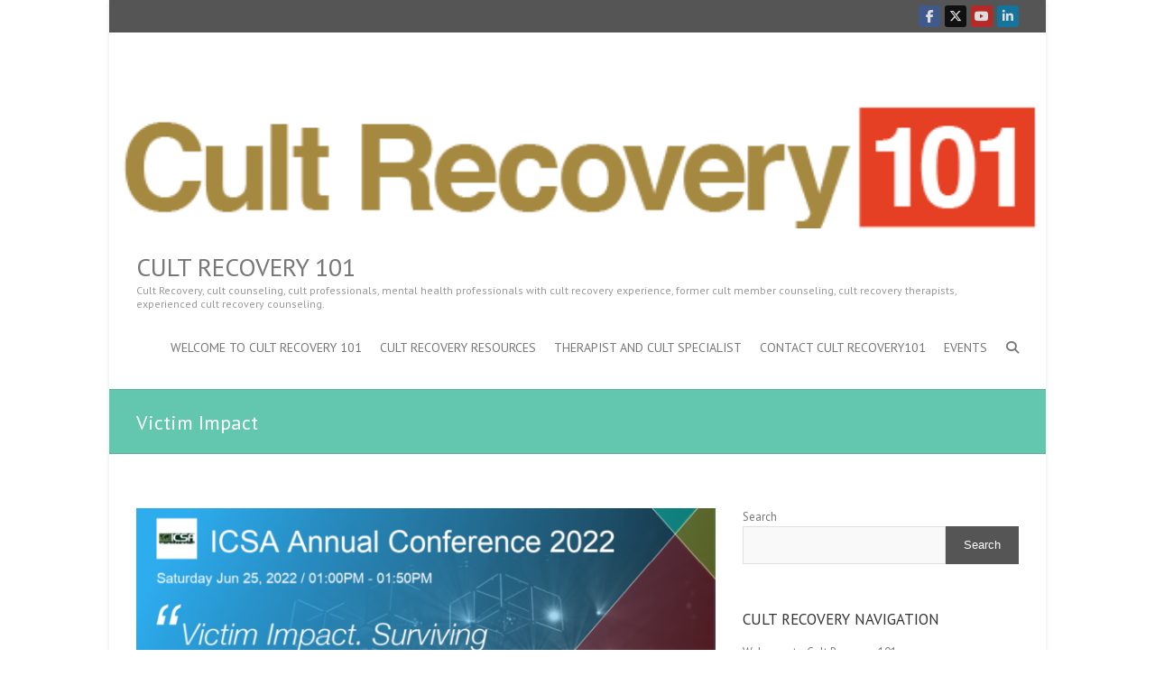

--- FILE ---
content_type: text/html; charset=UTF-8
request_url: https://cultrecovery101.com/tag/victim-impact/
body_size: 11551
content:
<!DOCTYPE html>
<!--[if IE 7]>
<html class="ie ie7" lang="en">
<![endif]-->
<!--[if IE 8]>
<html class="ie ie8" lang="en">
<![endif]-->
<!--[if !(IE 7) | !(IE 8) ]><!-->
<html lang="en">
<!--<![endif]-->
<head>
<meta charset="UTF-8" />
<meta name="viewport" content="width=device-width">
<link rel="profile" href="https://gmpg.org/xfn/11" />
<link rel="pingback" href="https://cultrecovery101.com/xmlrpc.php" />
<title>Victim Impact &#8211; cult recovery 101</title>
<meta name='robots' content='max-image-preview:large' />
<link rel='dns-prefetch' href='//fonts.googleapis.com' />
<link rel="alternate" type="application/rss+xml" title="cult recovery 101 &raquo; Feed" href="https://cultrecovery101.com/feed/" />
<link rel="alternate" type="application/rss+xml" title="cult recovery 101 &raquo; Comments Feed" href="https://cultrecovery101.com/comments/feed/" />
<link rel="alternate" type="application/rss+xml" title="cult recovery 101 &raquo; Victim Impact Tag Feed" href="https://cultrecovery101.com/tag/victim-impact/feed/" />
<style id='wp-img-auto-sizes-contain-inline-css' type='text/css'>
img:is([sizes=auto i],[sizes^="auto," i]){contain-intrinsic-size:3000px 1500px}
/*# sourceURL=wp-img-auto-sizes-contain-inline-css */
</style>
<style id='wp-emoji-styles-inline-css' type='text/css'>

	img.wp-smiley, img.emoji {
		display: inline !important;
		border: none !important;
		box-shadow: none !important;
		height: 1em !important;
		width: 1em !important;
		margin: 0 0.07em !important;
		vertical-align: -0.1em !important;
		background: none !important;
		padding: 0 !important;
	}
/*# sourceURL=wp-emoji-styles-inline-css */
</style>
<style id='wp-block-library-inline-css' type='text/css'>
:root{--wp-block-synced-color:#7a00df;--wp-block-synced-color--rgb:122,0,223;--wp-bound-block-color:var(--wp-block-synced-color);--wp-editor-canvas-background:#ddd;--wp-admin-theme-color:#007cba;--wp-admin-theme-color--rgb:0,124,186;--wp-admin-theme-color-darker-10:#006ba1;--wp-admin-theme-color-darker-10--rgb:0,107,160.5;--wp-admin-theme-color-darker-20:#005a87;--wp-admin-theme-color-darker-20--rgb:0,90,135;--wp-admin-border-width-focus:2px}@media (min-resolution:192dpi){:root{--wp-admin-border-width-focus:1.5px}}.wp-element-button{cursor:pointer}:root .has-very-light-gray-background-color{background-color:#eee}:root .has-very-dark-gray-background-color{background-color:#313131}:root .has-very-light-gray-color{color:#eee}:root .has-very-dark-gray-color{color:#313131}:root .has-vivid-green-cyan-to-vivid-cyan-blue-gradient-background{background:linear-gradient(135deg,#00d084,#0693e3)}:root .has-purple-crush-gradient-background{background:linear-gradient(135deg,#34e2e4,#4721fb 50%,#ab1dfe)}:root .has-hazy-dawn-gradient-background{background:linear-gradient(135deg,#faaca8,#dad0ec)}:root .has-subdued-olive-gradient-background{background:linear-gradient(135deg,#fafae1,#67a671)}:root .has-atomic-cream-gradient-background{background:linear-gradient(135deg,#fdd79a,#004a59)}:root .has-nightshade-gradient-background{background:linear-gradient(135deg,#330968,#31cdcf)}:root .has-midnight-gradient-background{background:linear-gradient(135deg,#020381,#2874fc)}:root{--wp--preset--font-size--normal:16px;--wp--preset--font-size--huge:42px}.has-regular-font-size{font-size:1em}.has-larger-font-size{font-size:2.625em}.has-normal-font-size{font-size:var(--wp--preset--font-size--normal)}.has-huge-font-size{font-size:var(--wp--preset--font-size--huge)}.has-text-align-center{text-align:center}.has-text-align-left{text-align:left}.has-text-align-right{text-align:right}.has-fit-text{white-space:nowrap!important}#end-resizable-editor-section{display:none}.aligncenter{clear:both}.items-justified-left{justify-content:flex-start}.items-justified-center{justify-content:center}.items-justified-right{justify-content:flex-end}.items-justified-space-between{justify-content:space-between}.screen-reader-text{border:0;clip-path:inset(50%);height:1px;margin:-1px;overflow:hidden;padding:0;position:absolute;width:1px;word-wrap:normal!important}.screen-reader-text:focus{background-color:#ddd;clip-path:none;color:#444;display:block;font-size:1em;height:auto;left:5px;line-height:normal;padding:15px 23px 14px;text-decoration:none;top:5px;width:auto;z-index:100000}html :where(.has-border-color){border-style:solid}html :where([style*=border-top-color]){border-top-style:solid}html :where([style*=border-right-color]){border-right-style:solid}html :where([style*=border-bottom-color]){border-bottom-style:solid}html :where([style*=border-left-color]){border-left-style:solid}html :where([style*=border-width]){border-style:solid}html :where([style*=border-top-width]){border-top-style:solid}html :where([style*=border-right-width]){border-right-style:solid}html :where([style*=border-bottom-width]){border-bottom-style:solid}html :where([style*=border-left-width]){border-left-style:solid}html :where(img[class*=wp-image-]){height:auto;max-width:100%}:where(figure){margin:0 0 1em}html :where(.is-position-sticky){--wp-admin--admin-bar--position-offset:var(--wp-admin--admin-bar--height,0px)}@media screen and (max-width:600px){html :where(.is-position-sticky){--wp-admin--admin-bar--position-offset:0px}}

/*# sourceURL=wp-block-library-inline-css */
</style><style id='wp-block-heading-inline-css' type='text/css'>
h1:where(.wp-block-heading).has-background,h2:where(.wp-block-heading).has-background,h3:where(.wp-block-heading).has-background,h4:where(.wp-block-heading).has-background,h5:where(.wp-block-heading).has-background,h6:where(.wp-block-heading).has-background{padding:1.25em 2.375em}h1.has-text-align-left[style*=writing-mode]:where([style*=vertical-lr]),h1.has-text-align-right[style*=writing-mode]:where([style*=vertical-rl]),h2.has-text-align-left[style*=writing-mode]:where([style*=vertical-lr]),h2.has-text-align-right[style*=writing-mode]:where([style*=vertical-rl]),h3.has-text-align-left[style*=writing-mode]:where([style*=vertical-lr]),h3.has-text-align-right[style*=writing-mode]:where([style*=vertical-rl]),h4.has-text-align-left[style*=writing-mode]:where([style*=vertical-lr]),h4.has-text-align-right[style*=writing-mode]:where([style*=vertical-rl]),h5.has-text-align-left[style*=writing-mode]:where([style*=vertical-lr]),h5.has-text-align-right[style*=writing-mode]:where([style*=vertical-rl]),h6.has-text-align-left[style*=writing-mode]:where([style*=vertical-lr]),h6.has-text-align-right[style*=writing-mode]:where([style*=vertical-rl]){rotate:180deg}
/*# sourceURL=https://cultrecovery101.com/wp-includes/blocks/heading/style.min.css */
</style>
<style id='wp-block-image-inline-css' type='text/css'>
.wp-block-image>a,.wp-block-image>figure>a{display:inline-block}.wp-block-image img{box-sizing:border-box;height:auto;max-width:100%;vertical-align:bottom}@media not (prefers-reduced-motion){.wp-block-image img.hide{visibility:hidden}.wp-block-image img.show{animation:show-content-image .4s}}.wp-block-image[style*=border-radius] img,.wp-block-image[style*=border-radius]>a{border-radius:inherit}.wp-block-image.has-custom-border img{box-sizing:border-box}.wp-block-image.aligncenter{text-align:center}.wp-block-image.alignfull>a,.wp-block-image.alignwide>a{width:100%}.wp-block-image.alignfull img,.wp-block-image.alignwide img{height:auto;width:100%}.wp-block-image .aligncenter,.wp-block-image .alignleft,.wp-block-image .alignright,.wp-block-image.aligncenter,.wp-block-image.alignleft,.wp-block-image.alignright{display:table}.wp-block-image .aligncenter>figcaption,.wp-block-image .alignleft>figcaption,.wp-block-image .alignright>figcaption,.wp-block-image.aligncenter>figcaption,.wp-block-image.alignleft>figcaption,.wp-block-image.alignright>figcaption{caption-side:bottom;display:table-caption}.wp-block-image .alignleft{float:left;margin:.5em 1em .5em 0}.wp-block-image .alignright{float:right;margin:.5em 0 .5em 1em}.wp-block-image .aligncenter{margin-left:auto;margin-right:auto}.wp-block-image :where(figcaption){margin-bottom:1em;margin-top:.5em}.wp-block-image.is-style-circle-mask img{border-radius:9999px}@supports ((-webkit-mask-image:none) or (mask-image:none)) or (-webkit-mask-image:none){.wp-block-image.is-style-circle-mask img{border-radius:0;-webkit-mask-image:url('data:image/svg+xml;utf8,<svg viewBox="0 0 100 100" xmlns="http://www.w3.org/2000/svg"><circle cx="50" cy="50" r="50"/></svg>');mask-image:url('data:image/svg+xml;utf8,<svg viewBox="0 0 100 100" xmlns="http://www.w3.org/2000/svg"><circle cx="50" cy="50" r="50"/></svg>');mask-mode:alpha;-webkit-mask-position:center;mask-position:center;-webkit-mask-repeat:no-repeat;mask-repeat:no-repeat;-webkit-mask-size:contain;mask-size:contain}}:root :where(.wp-block-image.is-style-rounded img,.wp-block-image .is-style-rounded img){border-radius:9999px}.wp-block-image figure{margin:0}.wp-lightbox-container{display:flex;flex-direction:column;position:relative}.wp-lightbox-container img{cursor:zoom-in}.wp-lightbox-container img:hover+button{opacity:1}.wp-lightbox-container button{align-items:center;backdrop-filter:blur(16px) saturate(180%);background-color:#5a5a5a40;border:none;border-radius:4px;cursor:zoom-in;display:flex;height:20px;justify-content:center;opacity:0;padding:0;position:absolute;right:16px;text-align:center;top:16px;width:20px;z-index:100}@media not (prefers-reduced-motion){.wp-lightbox-container button{transition:opacity .2s ease}}.wp-lightbox-container button:focus-visible{outline:3px auto #5a5a5a40;outline:3px auto -webkit-focus-ring-color;outline-offset:3px}.wp-lightbox-container button:hover{cursor:pointer;opacity:1}.wp-lightbox-container button:focus{opacity:1}.wp-lightbox-container button:focus,.wp-lightbox-container button:hover,.wp-lightbox-container button:not(:hover):not(:active):not(.has-background){background-color:#5a5a5a40;border:none}.wp-lightbox-overlay{box-sizing:border-box;cursor:zoom-out;height:100vh;left:0;overflow:hidden;position:fixed;top:0;visibility:hidden;width:100%;z-index:100000}.wp-lightbox-overlay .close-button{align-items:center;cursor:pointer;display:flex;justify-content:center;min-height:40px;min-width:40px;padding:0;position:absolute;right:calc(env(safe-area-inset-right) + 16px);top:calc(env(safe-area-inset-top) + 16px);z-index:5000000}.wp-lightbox-overlay .close-button:focus,.wp-lightbox-overlay .close-button:hover,.wp-lightbox-overlay .close-button:not(:hover):not(:active):not(.has-background){background:none;border:none}.wp-lightbox-overlay .lightbox-image-container{height:var(--wp--lightbox-container-height);left:50%;overflow:hidden;position:absolute;top:50%;transform:translate(-50%,-50%);transform-origin:top left;width:var(--wp--lightbox-container-width);z-index:9999999999}.wp-lightbox-overlay .wp-block-image{align-items:center;box-sizing:border-box;display:flex;height:100%;justify-content:center;margin:0;position:relative;transform-origin:0 0;width:100%;z-index:3000000}.wp-lightbox-overlay .wp-block-image img{height:var(--wp--lightbox-image-height);min-height:var(--wp--lightbox-image-height);min-width:var(--wp--lightbox-image-width);width:var(--wp--lightbox-image-width)}.wp-lightbox-overlay .wp-block-image figcaption{display:none}.wp-lightbox-overlay button{background:none;border:none}.wp-lightbox-overlay .scrim{background-color:#fff;height:100%;opacity:.9;position:absolute;width:100%;z-index:2000000}.wp-lightbox-overlay.active{visibility:visible}@media not (prefers-reduced-motion){.wp-lightbox-overlay.active{animation:turn-on-visibility .25s both}.wp-lightbox-overlay.active img{animation:turn-on-visibility .35s both}.wp-lightbox-overlay.show-closing-animation:not(.active){animation:turn-off-visibility .35s both}.wp-lightbox-overlay.show-closing-animation:not(.active) img{animation:turn-off-visibility .25s both}.wp-lightbox-overlay.zoom.active{animation:none;opacity:1;visibility:visible}.wp-lightbox-overlay.zoom.active .lightbox-image-container{animation:lightbox-zoom-in .4s}.wp-lightbox-overlay.zoom.active .lightbox-image-container img{animation:none}.wp-lightbox-overlay.zoom.active .scrim{animation:turn-on-visibility .4s forwards}.wp-lightbox-overlay.zoom.show-closing-animation:not(.active){animation:none}.wp-lightbox-overlay.zoom.show-closing-animation:not(.active) .lightbox-image-container{animation:lightbox-zoom-out .4s}.wp-lightbox-overlay.zoom.show-closing-animation:not(.active) .lightbox-image-container img{animation:none}.wp-lightbox-overlay.zoom.show-closing-animation:not(.active) .scrim{animation:turn-off-visibility .4s forwards}}@keyframes show-content-image{0%{visibility:hidden}99%{visibility:hidden}to{visibility:visible}}@keyframes turn-on-visibility{0%{opacity:0}to{opacity:1}}@keyframes turn-off-visibility{0%{opacity:1;visibility:visible}99%{opacity:0;visibility:visible}to{opacity:0;visibility:hidden}}@keyframes lightbox-zoom-in{0%{transform:translate(calc((-100vw + var(--wp--lightbox-scrollbar-width))/2 + var(--wp--lightbox-initial-left-position)),calc(-50vh + var(--wp--lightbox-initial-top-position))) scale(var(--wp--lightbox-scale))}to{transform:translate(-50%,-50%) scale(1)}}@keyframes lightbox-zoom-out{0%{transform:translate(-50%,-50%) scale(1);visibility:visible}99%{visibility:visible}to{transform:translate(calc((-100vw + var(--wp--lightbox-scrollbar-width))/2 + var(--wp--lightbox-initial-left-position)),calc(-50vh + var(--wp--lightbox-initial-top-position))) scale(var(--wp--lightbox-scale));visibility:hidden}}
/*# sourceURL=https://cultrecovery101.com/wp-includes/blocks/image/style.min.css */
</style>
<style id='wp-block-latest-posts-inline-css' type='text/css'>
.wp-block-latest-posts{box-sizing:border-box}.wp-block-latest-posts.alignleft{margin-right:2em}.wp-block-latest-posts.alignright{margin-left:2em}.wp-block-latest-posts.wp-block-latest-posts__list{list-style:none}.wp-block-latest-posts.wp-block-latest-posts__list li{clear:both;overflow-wrap:break-word}.wp-block-latest-posts.is-grid{display:flex;flex-wrap:wrap}.wp-block-latest-posts.is-grid li{margin:0 1.25em 1.25em 0;width:100%}@media (min-width:600px){.wp-block-latest-posts.columns-2 li{width:calc(50% - .625em)}.wp-block-latest-posts.columns-2 li:nth-child(2n){margin-right:0}.wp-block-latest-posts.columns-3 li{width:calc(33.33333% - .83333em)}.wp-block-latest-posts.columns-3 li:nth-child(3n){margin-right:0}.wp-block-latest-posts.columns-4 li{width:calc(25% - .9375em)}.wp-block-latest-posts.columns-4 li:nth-child(4n){margin-right:0}.wp-block-latest-posts.columns-5 li{width:calc(20% - 1em)}.wp-block-latest-posts.columns-5 li:nth-child(5n){margin-right:0}.wp-block-latest-posts.columns-6 li{width:calc(16.66667% - 1.04167em)}.wp-block-latest-posts.columns-6 li:nth-child(6n){margin-right:0}}:root :where(.wp-block-latest-posts.is-grid){padding:0}:root :where(.wp-block-latest-posts.wp-block-latest-posts__list){padding-left:0}.wp-block-latest-posts__post-author,.wp-block-latest-posts__post-date{display:block;font-size:.8125em}.wp-block-latest-posts__post-excerpt,.wp-block-latest-posts__post-full-content{margin-bottom:1em;margin-top:.5em}.wp-block-latest-posts__featured-image a{display:inline-block}.wp-block-latest-posts__featured-image img{height:auto;max-width:100%;width:auto}.wp-block-latest-posts__featured-image.alignleft{float:left;margin-right:1em}.wp-block-latest-posts__featured-image.alignright{float:right;margin-left:1em}.wp-block-latest-posts__featured-image.aligncenter{margin-bottom:1em;text-align:center}
/*# sourceURL=https://cultrecovery101.com/wp-includes/blocks/latest-posts/style.min.css */
</style>
<style id='wp-block-search-inline-css' type='text/css'>
.wp-block-search__button{margin-left:10px;word-break:normal}.wp-block-search__button.has-icon{line-height:0}.wp-block-search__button svg{height:1.25em;min-height:24px;min-width:24px;width:1.25em;fill:currentColor;vertical-align:text-bottom}:where(.wp-block-search__button){border:1px solid #ccc;padding:6px 10px}.wp-block-search__inside-wrapper{display:flex;flex:auto;flex-wrap:nowrap;max-width:100%}.wp-block-search__label{width:100%}.wp-block-search.wp-block-search__button-only .wp-block-search__button{box-sizing:border-box;display:flex;flex-shrink:0;justify-content:center;margin-left:0;max-width:100%}.wp-block-search.wp-block-search__button-only .wp-block-search__inside-wrapper{min-width:0!important;transition-property:width}.wp-block-search.wp-block-search__button-only .wp-block-search__input{flex-basis:100%;transition-duration:.3s}.wp-block-search.wp-block-search__button-only.wp-block-search__searchfield-hidden,.wp-block-search.wp-block-search__button-only.wp-block-search__searchfield-hidden .wp-block-search__inside-wrapper{overflow:hidden}.wp-block-search.wp-block-search__button-only.wp-block-search__searchfield-hidden .wp-block-search__input{border-left-width:0!important;border-right-width:0!important;flex-basis:0;flex-grow:0;margin:0;min-width:0!important;padding-left:0!important;padding-right:0!important;width:0!important}:where(.wp-block-search__input){appearance:none;border:1px solid #949494;flex-grow:1;font-family:inherit;font-size:inherit;font-style:inherit;font-weight:inherit;letter-spacing:inherit;line-height:inherit;margin-left:0;margin-right:0;min-width:3rem;padding:8px;text-decoration:unset!important;text-transform:inherit}:where(.wp-block-search__button-inside .wp-block-search__inside-wrapper){background-color:#fff;border:1px solid #949494;box-sizing:border-box;padding:4px}:where(.wp-block-search__button-inside .wp-block-search__inside-wrapper) .wp-block-search__input{border:none;border-radius:0;padding:0 4px}:where(.wp-block-search__button-inside .wp-block-search__inside-wrapper) .wp-block-search__input:focus{outline:none}:where(.wp-block-search__button-inside .wp-block-search__inside-wrapper) :where(.wp-block-search__button){padding:4px 8px}.wp-block-search.aligncenter .wp-block-search__inside-wrapper{margin:auto}.wp-block[data-align=right] .wp-block-search.wp-block-search__button-only .wp-block-search__inside-wrapper{float:right}
/*# sourceURL=https://cultrecovery101.com/wp-includes/blocks/search/style.min.css */
</style>
<style id='wp-block-embed-inline-css' type='text/css'>
.wp-block-embed.alignleft,.wp-block-embed.alignright,.wp-block[data-align=left]>[data-type="core/embed"],.wp-block[data-align=right]>[data-type="core/embed"]{max-width:360px;width:100%}.wp-block-embed.alignleft .wp-block-embed__wrapper,.wp-block-embed.alignright .wp-block-embed__wrapper,.wp-block[data-align=left]>[data-type="core/embed"] .wp-block-embed__wrapper,.wp-block[data-align=right]>[data-type="core/embed"] .wp-block-embed__wrapper{min-width:280px}.wp-block-cover .wp-block-embed{min-height:240px;min-width:320px}.wp-block-embed{overflow-wrap:break-word}.wp-block-embed :where(figcaption){margin-bottom:1em;margin-top:.5em}.wp-block-embed iframe{max-width:100%}.wp-block-embed__wrapper{position:relative}.wp-embed-responsive .wp-has-aspect-ratio .wp-block-embed__wrapper:before{content:"";display:block;padding-top:50%}.wp-embed-responsive .wp-has-aspect-ratio iframe{bottom:0;height:100%;left:0;position:absolute;right:0;top:0;width:100%}.wp-embed-responsive .wp-embed-aspect-21-9 .wp-block-embed__wrapper:before{padding-top:42.85%}.wp-embed-responsive .wp-embed-aspect-18-9 .wp-block-embed__wrapper:before{padding-top:50%}.wp-embed-responsive .wp-embed-aspect-16-9 .wp-block-embed__wrapper:before{padding-top:56.25%}.wp-embed-responsive .wp-embed-aspect-4-3 .wp-block-embed__wrapper:before{padding-top:75%}.wp-embed-responsive .wp-embed-aspect-1-1 .wp-block-embed__wrapper:before{padding-top:100%}.wp-embed-responsive .wp-embed-aspect-9-16 .wp-block-embed__wrapper:before{padding-top:177.77%}.wp-embed-responsive .wp-embed-aspect-1-2 .wp-block-embed__wrapper:before{padding-top:200%}
/*# sourceURL=https://cultrecovery101.com/wp-includes/blocks/embed/style.min.css */
</style>
<style id='wp-block-paragraph-inline-css' type='text/css'>
.is-small-text{font-size:.875em}.is-regular-text{font-size:1em}.is-large-text{font-size:2.25em}.is-larger-text{font-size:3em}.has-drop-cap:not(:focus):first-letter{float:left;font-size:8.4em;font-style:normal;font-weight:100;line-height:.68;margin:.05em .1em 0 0;text-transform:uppercase}body.rtl .has-drop-cap:not(:focus):first-letter{float:none;margin-left:.1em}p.has-drop-cap.has-background{overflow:hidden}:root :where(p.has-background){padding:1.25em 2.375em}:where(p.has-text-color:not(.has-link-color)) a{color:inherit}p.has-text-align-left[style*="writing-mode:vertical-lr"],p.has-text-align-right[style*="writing-mode:vertical-rl"]{rotate:180deg}
/*# sourceURL=https://cultrecovery101.com/wp-includes/blocks/paragraph/style.min.css */
</style>
<style id='global-styles-inline-css' type='text/css'>
:root{--wp--preset--aspect-ratio--square: 1;--wp--preset--aspect-ratio--4-3: 4/3;--wp--preset--aspect-ratio--3-4: 3/4;--wp--preset--aspect-ratio--3-2: 3/2;--wp--preset--aspect-ratio--2-3: 2/3;--wp--preset--aspect-ratio--16-9: 16/9;--wp--preset--aspect-ratio--9-16: 9/16;--wp--preset--color--black: #000000;--wp--preset--color--cyan-bluish-gray: #abb8c3;--wp--preset--color--white: #ffffff;--wp--preset--color--pale-pink: #f78da7;--wp--preset--color--vivid-red: #cf2e2e;--wp--preset--color--luminous-vivid-orange: #ff6900;--wp--preset--color--luminous-vivid-amber: #fcb900;--wp--preset--color--light-green-cyan: #7bdcb5;--wp--preset--color--vivid-green-cyan: #00d084;--wp--preset--color--pale-cyan-blue: #8ed1fc;--wp--preset--color--vivid-cyan-blue: #0693e3;--wp--preset--color--vivid-purple: #9b51e0;--wp--preset--gradient--vivid-cyan-blue-to-vivid-purple: linear-gradient(135deg,rgb(6,147,227) 0%,rgb(155,81,224) 100%);--wp--preset--gradient--light-green-cyan-to-vivid-green-cyan: linear-gradient(135deg,rgb(122,220,180) 0%,rgb(0,208,130) 100%);--wp--preset--gradient--luminous-vivid-amber-to-luminous-vivid-orange: linear-gradient(135deg,rgb(252,185,0) 0%,rgb(255,105,0) 100%);--wp--preset--gradient--luminous-vivid-orange-to-vivid-red: linear-gradient(135deg,rgb(255,105,0) 0%,rgb(207,46,46) 100%);--wp--preset--gradient--very-light-gray-to-cyan-bluish-gray: linear-gradient(135deg,rgb(238,238,238) 0%,rgb(169,184,195) 100%);--wp--preset--gradient--cool-to-warm-spectrum: linear-gradient(135deg,rgb(74,234,220) 0%,rgb(151,120,209) 20%,rgb(207,42,186) 40%,rgb(238,44,130) 60%,rgb(251,105,98) 80%,rgb(254,248,76) 100%);--wp--preset--gradient--blush-light-purple: linear-gradient(135deg,rgb(255,206,236) 0%,rgb(152,150,240) 100%);--wp--preset--gradient--blush-bordeaux: linear-gradient(135deg,rgb(254,205,165) 0%,rgb(254,45,45) 50%,rgb(107,0,62) 100%);--wp--preset--gradient--luminous-dusk: linear-gradient(135deg,rgb(255,203,112) 0%,rgb(199,81,192) 50%,rgb(65,88,208) 100%);--wp--preset--gradient--pale-ocean: linear-gradient(135deg,rgb(255,245,203) 0%,rgb(182,227,212) 50%,rgb(51,167,181) 100%);--wp--preset--gradient--electric-grass: linear-gradient(135deg,rgb(202,248,128) 0%,rgb(113,206,126) 100%);--wp--preset--gradient--midnight: linear-gradient(135deg,rgb(2,3,129) 0%,rgb(40,116,252) 100%);--wp--preset--font-size--small: 13px;--wp--preset--font-size--medium: 20px;--wp--preset--font-size--large: 36px;--wp--preset--font-size--x-large: 42px;--wp--preset--spacing--20: 0.44rem;--wp--preset--spacing--30: 0.67rem;--wp--preset--spacing--40: 1rem;--wp--preset--spacing--50: 1.5rem;--wp--preset--spacing--60: 2.25rem;--wp--preset--spacing--70: 3.38rem;--wp--preset--spacing--80: 5.06rem;--wp--preset--shadow--natural: 6px 6px 9px rgba(0, 0, 0, 0.2);--wp--preset--shadow--deep: 12px 12px 50px rgba(0, 0, 0, 0.4);--wp--preset--shadow--sharp: 6px 6px 0px rgba(0, 0, 0, 0.2);--wp--preset--shadow--outlined: 6px 6px 0px -3px rgb(255, 255, 255), 6px 6px rgb(0, 0, 0);--wp--preset--shadow--crisp: 6px 6px 0px rgb(0, 0, 0);}:where(.is-layout-flex){gap: 0.5em;}:where(.is-layout-grid){gap: 0.5em;}body .is-layout-flex{display: flex;}.is-layout-flex{flex-wrap: wrap;align-items: center;}.is-layout-flex > :is(*, div){margin: 0;}body .is-layout-grid{display: grid;}.is-layout-grid > :is(*, div){margin: 0;}:where(.wp-block-columns.is-layout-flex){gap: 2em;}:where(.wp-block-columns.is-layout-grid){gap: 2em;}:where(.wp-block-post-template.is-layout-flex){gap: 1.25em;}:where(.wp-block-post-template.is-layout-grid){gap: 1.25em;}.has-black-color{color: var(--wp--preset--color--black) !important;}.has-cyan-bluish-gray-color{color: var(--wp--preset--color--cyan-bluish-gray) !important;}.has-white-color{color: var(--wp--preset--color--white) !important;}.has-pale-pink-color{color: var(--wp--preset--color--pale-pink) !important;}.has-vivid-red-color{color: var(--wp--preset--color--vivid-red) !important;}.has-luminous-vivid-orange-color{color: var(--wp--preset--color--luminous-vivid-orange) !important;}.has-luminous-vivid-amber-color{color: var(--wp--preset--color--luminous-vivid-amber) !important;}.has-light-green-cyan-color{color: var(--wp--preset--color--light-green-cyan) !important;}.has-vivid-green-cyan-color{color: var(--wp--preset--color--vivid-green-cyan) !important;}.has-pale-cyan-blue-color{color: var(--wp--preset--color--pale-cyan-blue) !important;}.has-vivid-cyan-blue-color{color: var(--wp--preset--color--vivid-cyan-blue) !important;}.has-vivid-purple-color{color: var(--wp--preset--color--vivid-purple) !important;}.has-black-background-color{background-color: var(--wp--preset--color--black) !important;}.has-cyan-bluish-gray-background-color{background-color: var(--wp--preset--color--cyan-bluish-gray) !important;}.has-white-background-color{background-color: var(--wp--preset--color--white) !important;}.has-pale-pink-background-color{background-color: var(--wp--preset--color--pale-pink) !important;}.has-vivid-red-background-color{background-color: var(--wp--preset--color--vivid-red) !important;}.has-luminous-vivid-orange-background-color{background-color: var(--wp--preset--color--luminous-vivid-orange) !important;}.has-luminous-vivid-amber-background-color{background-color: var(--wp--preset--color--luminous-vivid-amber) !important;}.has-light-green-cyan-background-color{background-color: var(--wp--preset--color--light-green-cyan) !important;}.has-vivid-green-cyan-background-color{background-color: var(--wp--preset--color--vivid-green-cyan) !important;}.has-pale-cyan-blue-background-color{background-color: var(--wp--preset--color--pale-cyan-blue) !important;}.has-vivid-cyan-blue-background-color{background-color: var(--wp--preset--color--vivid-cyan-blue) !important;}.has-vivid-purple-background-color{background-color: var(--wp--preset--color--vivid-purple) !important;}.has-black-border-color{border-color: var(--wp--preset--color--black) !important;}.has-cyan-bluish-gray-border-color{border-color: var(--wp--preset--color--cyan-bluish-gray) !important;}.has-white-border-color{border-color: var(--wp--preset--color--white) !important;}.has-pale-pink-border-color{border-color: var(--wp--preset--color--pale-pink) !important;}.has-vivid-red-border-color{border-color: var(--wp--preset--color--vivid-red) !important;}.has-luminous-vivid-orange-border-color{border-color: var(--wp--preset--color--luminous-vivid-orange) !important;}.has-luminous-vivid-amber-border-color{border-color: var(--wp--preset--color--luminous-vivid-amber) !important;}.has-light-green-cyan-border-color{border-color: var(--wp--preset--color--light-green-cyan) !important;}.has-vivid-green-cyan-border-color{border-color: var(--wp--preset--color--vivid-green-cyan) !important;}.has-pale-cyan-blue-border-color{border-color: var(--wp--preset--color--pale-cyan-blue) !important;}.has-vivid-cyan-blue-border-color{border-color: var(--wp--preset--color--vivid-cyan-blue) !important;}.has-vivid-purple-border-color{border-color: var(--wp--preset--color--vivid-purple) !important;}.has-vivid-cyan-blue-to-vivid-purple-gradient-background{background: var(--wp--preset--gradient--vivid-cyan-blue-to-vivid-purple) !important;}.has-light-green-cyan-to-vivid-green-cyan-gradient-background{background: var(--wp--preset--gradient--light-green-cyan-to-vivid-green-cyan) !important;}.has-luminous-vivid-amber-to-luminous-vivid-orange-gradient-background{background: var(--wp--preset--gradient--luminous-vivid-amber-to-luminous-vivid-orange) !important;}.has-luminous-vivid-orange-to-vivid-red-gradient-background{background: var(--wp--preset--gradient--luminous-vivid-orange-to-vivid-red) !important;}.has-very-light-gray-to-cyan-bluish-gray-gradient-background{background: var(--wp--preset--gradient--very-light-gray-to-cyan-bluish-gray) !important;}.has-cool-to-warm-spectrum-gradient-background{background: var(--wp--preset--gradient--cool-to-warm-spectrum) !important;}.has-blush-light-purple-gradient-background{background: var(--wp--preset--gradient--blush-light-purple) !important;}.has-blush-bordeaux-gradient-background{background: var(--wp--preset--gradient--blush-bordeaux) !important;}.has-luminous-dusk-gradient-background{background: var(--wp--preset--gradient--luminous-dusk) !important;}.has-pale-ocean-gradient-background{background: var(--wp--preset--gradient--pale-ocean) !important;}.has-electric-grass-gradient-background{background: var(--wp--preset--gradient--electric-grass) !important;}.has-midnight-gradient-background{background: var(--wp--preset--gradient--midnight) !important;}.has-small-font-size{font-size: var(--wp--preset--font-size--small) !important;}.has-medium-font-size{font-size: var(--wp--preset--font-size--medium) !important;}.has-large-font-size{font-size: var(--wp--preset--font-size--large) !important;}.has-x-large-font-size{font-size: var(--wp--preset--font-size--x-large) !important;}
/*# sourceURL=global-styles-inline-css */
</style>

<style id='classic-theme-styles-inline-css' type='text/css'>
/*! This file is auto-generated */
.wp-block-button__link{color:#fff;background-color:#32373c;border-radius:9999px;box-shadow:none;text-decoration:none;padding:calc(.667em + 2px) calc(1.333em + 2px);font-size:1.125em}.wp-block-file__button{background:#32373c;color:#fff;text-decoration:none}
/*# sourceURL=/wp-includes/css/classic-themes.min.css */
</style>
<link rel='stylesheet' id='interface_style-css' href='https://cultrecovery101.com/wp-content/themes/interface/style.css?ver=b35276a5f003acf8a2c7cf27d9ca8005' type='text/css' media='all' />
<link rel='stylesheet' id='interface-font-awesome-css' href='https://cultrecovery101.com/wp-content/themes/interface/font-awesome/css/all.min.css?ver=b35276a5f003acf8a2c7cf27d9ca8005' type='text/css' media='all' />
<link rel='stylesheet' id='interface-responsive-css' href='https://cultrecovery101.com/wp-content/themes/interface/css/responsive.css?ver=b35276a5f003acf8a2c7cf27d9ca8005' type='text/css' media='all' />
<link rel='stylesheet' id='google_fonts-css' href='//fonts.googleapis.com/css?family=PT+Sans%3A400%2C700italic%2C700%2C400italic&#038;ver=6.9' type='text/css' media='all' />
<script type="text/javascript" src="https://cultrecovery101.com/wp-includes/js/jquery/jquery.min.js?ver=3.7.1" id="jquery-core-js"></script>
<script type="text/javascript" src="https://cultrecovery101.com/wp-includes/js/jquery/jquery-migrate.min.js?ver=3.4.1" id="jquery-migrate-js"></script>
<script type="text/javascript" src="https://cultrecovery101.com/wp-content/themes/interface/js/backtotop.js?ver=b35276a5f003acf8a2c7cf27d9ca8005" id="backtotop-js"></script>
<script type="text/javascript" src="https://cultrecovery101.com/wp-content/themes/interface/js/scripts.js?ver=b35276a5f003acf8a2c7cf27d9ca8005" id="scripts-js"></script>
<link rel="https://api.w.org/" href="https://cultrecovery101.com/wp-json/" /><link rel="alternate" title="JSON" type="application/json" href="https://cultrecovery101.com/wp-json/wp/v2/tags/438" /><link rel="EditURI" type="application/rsd+xml" title="RSD" href="https://cultrecovery101.com/xmlrpc.php?rsd" />
<style type="text/css" id="custom-background-css">
body.custom-background { background-color: #ffffff; }
</style>
	<link rel="icon" href="https://cultrecovery101.com/wp-content/uploads/2018/02/cropped-CultRecovery101_512x512_1-32x32.png" sizes="32x32" />
<link rel="icon" href="https://cultrecovery101.com/wp-content/uploads/2018/02/cropped-CultRecovery101_512x512_1-192x192.png" sizes="192x192" />
<link rel="apple-touch-icon" href="https://cultrecovery101.com/wp-content/uploads/2018/02/cropped-CultRecovery101_512x512_1-180x180.png" />
<meta name="msapplication-TileImage" content="https://cultrecovery101.com/wp-content/uploads/2018/02/cropped-CultRecovery101_512x512_1-270x270.png" />
</head>

<body data-rsssl=1 class="archive tag tag-victim-impact tag-438 custom-background wp-custom-logo wp-theme-interface  narrow-layout">
<div class="wrapper">
<header id="branding" >
  <div class="info-bar">
		<div class="container clearfix"><div class="social-profiles clearfix">
					<ul><li class="facebook"><a href="https://www.facebook.com/cultrecovery" title="cult recovery 101 on Facebook" target="_blank" rel="noopener noreferrer"></a></li><li class="twitter"><a href="https://twitter.com/CultNEWS101" title="cult recovery 101 on Twitter" target="_blank" rel="noopener noreferrer"></a></li><li class="you-tube"><a href="https://www.youtube.com/user/cultinfo" title="cult recovery 101 on Youtube" target="_blank" rel="noopener noreferrer"></a></li><li class="linkedin"><a href="https://www.linkedin.com/in/pryan19147/" title="cult recovery 101 on LinkedIn" target="_blank" rel="noopener noreferrer"></a></li>
				</ul>
				</div><!-- .social-profiles --></div>
<!-- .container -->
</div>
<!-- .info-bar -->
<a href="https://cultrecovery101.com/"><img src="https://cultrecovery101.com/wp-content/uploads/2018/02/cropped-cropped-CultRecovery101_512x512_1-1.png" class="header-image" width="512" height="107" alt="cult recovery 101"> </a>
<div class="hgroup-wrap">
  <div class="container clearfix">
    <section id="site-logo" class="clearfix">
      						      <h2 id="site-title"> <a href="https://cultrecovery101.com/" title="cult recovery 101" rel="home">
        cult recovery 101        </a> </h2>
              <h2 id="site-description">
        Cult Recovery, cult counseling, cult professionals, mental health professionals with cult recovery experience, former cult member counseling, cult recovery therapists, experienced cult recovery counseling.      </h2>
                  </section>
    <!-- #site-logo -->
    <button class="menu-toggle">Responsive Menu</button>
    <section class="hgroup-right">
      <nav id="access" class="clearfix"><ul class="nav-menu"><li id="menu-item-15407" class="menu-item menu-item-type-post_type menu-item-object-page menu-item-home menu-item-15407"><a href="https://cultrecovery101.com/" title="Cult Recovery assists former cult and group members.">Welcome to Cult Recovery 101</a></li>
<li id="menu-item-15438" class="menu-item menu-item-type-post_type menu-item-object-page menu-item-has-children menu-item-15438"><a href="https://cultrecovery101.com/cult-recovery-resources/" title="Cult Recovery">Cult Recovery Resources</a>
<ul class="sub-menu">
	<li id="menu-item-15486" class="menu-item menu-item-type-post_type menu-item-object-page menu-item-15486"><a href="https://cultrecovery101.com/faq/" title="What Is A Cult">FAQ</a></li>
	<li id="menu-item-15411" class="menu-item menu-item-type-post_type menu-item-object-page menu-item-15411"><a href="https://cultrecovery101.com/cult-recovery-readings/" title="Cult Recovery: Suggested Articles">Cult Recovery Readings</a></li>
	<li id="menu-item-15414" class="menu-item menu-item-type-post_type menu-item-object-page menu-item-has-children menu-item-15414"><a href="https://cultrecovery101.com/about-cult-recovery/books-cults-in-general/" title="Cult Recovery Books">Books: Cults Recovery</a>
	<ul class="sub-menu">
		<li id="menu-item-15697" class="menu-item menu-item-type-taxonomy menu-item-object-category menu-item-15697"><a href="https://cultrecovery101.com/category/books/">Books</a></li>
	</ul>
</li>
	<li id="menu-item-15420" class="menu-item menu-item-type-post_type menu-item-object-page current_page_parent menu-item-15420"><a href="https://cultrecovery101.com/about-cult-recovery/recovery-resources/" title="Latest Posts and Announcements">Recovery Posts</a></li>
	<li id="menu-item-15416" class="menu-item menu-item-type-post_type menu-item-object-page menu-item-15416"><a href="https://cultrecovery101.com/cult-recovery-readings/cult-news-articles/" title="Cult News">Cult News Articles</a></li>
	<li id="menu-item-15454" class="menu-item menu-item-type-post_type menu-item-object-page menu-item-15454"><a href="https://cultrecovery101.com/videos/" title="Cult Recovery Videos">Videos</a></li>
</ul>
</li>
<li id="menu-item-15415" class="menu-item menu-item-type-post_type menu-item-object-page menu-item-has-children menu-item-15415"><a href="https://cultrecovery101.com/therapist-and-cult-specialist/" title="Therapist and Cult Specialists">Therapist and Cult Specialist</a>
<ul class="sub-menu">
	<li id="menu-item-15432" class="menu-item menu-item-type-post_type menu-item-object-page menu-item-15432"><a href="https://cultrecovery101.com/therapist-and-cult-specialist/" title="Psychotherapists and Cult Specialist">Therapist and Cult Specialist</a></li>
	<li id="menu-item-15412" class="menu-item menu-item-type-post_type menu-item-object-page menu-item-15412"><a href="https://cultrecovery101.com/recovery-links/" title="Cult Recovery Organizations">Directory Of Cult Recovery Organizations</a></li>
</ul>
</li>
<li id="menu-item-15413" class="menu-item menu-item-type-post_type menu-item-object-page menu-item-15413"><a href="https://cultrecovery101.com/contact-cult-recovery101/" title="Contact Cult Recovery 101 ">Contact Cult Recovery101</a></li>
<li id="menu-item-15519" class="menu-item menu-item-type-taxonomy menu-item-object-category menu-item-15519"><a href="https://cultrecovery101.com/category/events/">Events</a></li>
</ul></nav><!-- #access -->      <div class="search-toggle"></div>
      <!-- .search-toggle -->
      <div id="search-box" class="hide">
        
<form action="https://cultrecovery101.com/" method="get" class="search-form clearfix">
  <label class="assistive-text">
    Search  </label>
  <input type="search" placeholder="Search" class="s field" name="s">
  <input type="submit" value="Search" class="search-submit">
</form>
<!-- .search-form -->
        <span class="arrow"></span> </div>
      <!-- #search-box --> 
    </section>
    <!-- .hgroup-right --> 
  </div>
  <!-- .container --> 
</div>
<!-- .hgroup-wrap -->

<div class="page-title-wrap">
  <div class="container clearfix">
    				    <h1 class="page-title">Victim Impact</h1>
        <!-- .page-title --> 
  </div>
</div>
</header>
<div id="main">
<div class="container clearfix">

<div id="primary">
  <div id="content">
<section id="post-15692" class="clearfix post-15692 post type-post status-publish format-standard has-post-thumbnail hentry category-books category-events category-presentations tag-book tag-child-abuse tag-events tag-podcasts tag-recovery tag-sexual-abuse tag-surviving tag-victim-impact tag-zion-society-cult">
    <article>
    <figure class="post-featured-image"><a href="https://cultrecovery101.com/icsa-annual-conference-victim-impact-surviving-the-cult-after-30-years/" title="ICSA Annual Conference: Victim Impact. Surviving the Cult after 30-years"><img width="670" height="300" src="https://cultrecovery101.com/wp-content/uploads/2022/03/Mike-King1-670x300.png" class="attachment-featured size-featured wp-post-image" alt="ICSA Annual Conference: Victim Impact. Surviving the Cult after 30-years" title="ICSA Annual Conference: Victim Impact. Surviving the Cult after 30-years" decoding="async" fetchpriority="high" /></a><span class="arrow"></span></figure>    <header class="entry-header">
            <div class="entry-meta"> <span class="cat-links">
        <a href="https://cultrecovery101.com/category/books/" rel="category tag">Books</a>, <a href="https://cultrecovery101.com/category/events/" rel="category tag">Events</a>, <a href="https://cultrecovery101.com/category/presentations/" rel="category tag">Presentations</a>        </span><!-- .cat-links --> 
      </div>
            <!-- .entry-meta -->
      <h2 class="entry-title"> <a href="https://cultrecovery101.com/icsa-annual-conference-victim-impact-surviving-the-cult-after-30-years/" title="ICSA Annual Conference: Victim Impact. Surviving the Cult after 30-years">
        ICSA Annual Conference: Victim Impact. Surviving the Cult after 30-years        </a> </h2>
      <!-- .entry-title -->
             <div class="entry-meta clearfix">
        <div class="by-author vcard author"><span class="fn"><a href="https://cultrecovery101.com/author/admin/">
          Patrick Ryan          </a></span></div>
        <div class="date updated"><a href="https://cultrecovery101.com/icsa-annual-conference-victim-impact-surviving-the-cult-after-30-years/" title="7:25 pm">
          March 24, 2022          </a></div>
              </div>
      <!-- .entry-meta --> 
    </header>
    <!-- .entry-header -->
    <div class="entry-content clearfix">
      <p>Based on my investigation into the Zion Society cult in northern Utah where 32 children were rescued after years of sexual abuse by the 120-member group. </p>
    </div>
    <!-- .entry-content -->
    <footer class="entry-meta clearfix"> <span class="tag-links">
      <a href="https://cultrecovery101.com/tag/book/" rel="tag">Book</a> <a href="https://cultrecovery101.com/tag/child-abuse/" rel="tag">Child Abuse</a> <a href="https://cultrecovery101.com/tag/events/" rel="tag">Events</a> <a href="https://cultrecovery101.com/tag/podcasts/" rel="tag">Podcasts</a> <a href="https://cultrecovery101.com/tag/recovery/" rel="tag">Recovery</a> <a href="https://cultrecovery101.com/tag/sexual-abuse/" rel="tag">sexual abuse</a> <a href="https://cultrecovery101.com/tag/surviving/" rel="tag">Surviving</a> <a href="https://cultrecovery101.com/tag/victim-impact/" rel="tag">Victim Impact</a> <a href="https://cultrecovery101.com/tag/zion-society-cult/" rel="tag">Zion Society Cult</a>      </span><!-- .tag-links -->
      <a class="readmore" href="https://cultrecovery101.com/icsa-annual-conference-victim-impact-surviving-the-cult-after-30-years/" title="ICSA Annual Conference: Victim Impact. Surviving the Cult after 30-years">Read more</a>    </footer>
    <!-- .entry-meta --> 
       </article>
</section>
<!-- .post -->
</div><!-- #content --></div>
<!-- #primary -->

<div id="secondary">
  <aside id="block-6" class="widget widget_block widget_search"><form role="search" method="get" action="https://cultrecovery101.com/" class="wp-block-search__button-outside wp-block-search__text-button wp-block-search"    ><label class="wp-block-search__label" for="wp-block-search__input-1" >Search</label><div class="wp-block-search__inside-wrapper" ><input class="wp-block-search__input" id="wp-block-search__input-1" placeholder="" value="" type="search" name="s" required /><button aria-label="Search" class="wp-block-search__button wp-element-button" type="submit" >Search</button></div></form></aside><aside id="nav_menu-8" class="widget widget_nav_menu"><h2 class="widget-title">Cult Recovery Navigation</h2><div class="menu-navigation-container"><ul id="menu-navigation-1" class="menu"><li class="menu-item menu-item-type-post_type menu-item-object-page menu-item-home menu-item-15407"><a href="https://cultrecovery101.com/" title="Cult Recovery assists former cult and group members.">Welcome to Cult Recovery 101</a></li>
<li class="menu-item menu-item-type-post_type menu-item-object-page menu-item-has-children menu-item-15438"><a href="https://cultrecovery101.com/cult-recovery-resources/" title="Cult Recovery">Cult Recovery Resources</a>
<ul class="sub-menu">
	<li class="menu-item menu-item-type-post_type menu-item-object-page menu-item-15486"><a href="https://cultrecovery101.com/faq/" title="What Is A Cult">FAQ</a></li>
	<li class="menu-item menu-item-type-post_type menu-item-object-page menu-item-15411"><a href="https://cultrecovery101.com/cult-recovery-readings/" title="Cult Recovery: Suggested Articles">Cult Recovery Readings</a></li>
	<li class="menu-item menu-item-type-post_type menu-item-object-page menu-item-has-children menu-item-15414"><a href="https://cultrecovery101.com/about-cult-recovery/books-cults-in-general/" title="Cult Recovery Books">Books: Cults Recovery</a>
	<ul class="sub-menu">
		<li class="menu-item menu-item-type-taxonomy menu-item-object-category menu-item-15697"><a href="https://cultrecovery101.com/category/books/">Books</a></li>
	</ul>
</li>
	<li class="menu-item menu-item-type-post_type menu-item-object-page current_page_parent menu-item-15420"><a href="https://cultrecovery101.com/about-cult-recovery/recovery-resources/" title="Latest Posts and Announcements">Recovery Posts</a></li>
	<li class="menu-item menu-item-type-post_type menu-item-object-page menu-item-15416"><a href="https://cultrecovery101.com/cult-recovery-readings/cult-news-articles/" title="Cult News">Cult News Articles</a></li>
	<li class="menu-item menu-item-type-post_type menu-item-object-page menu-item-15454"><a href="https://cultrecovery101.com/videos/" title="Cult Recovery Videos">Videos</a></li>
</ul>
</li>
<li class="menu-item menu-item-type-post_type menu-item-object-page menu-item-has-children menu-item-15415"><a href="https://cultrecovery101.com/therapist-and-cult-specialist/" title="Therapist and Cult Specialists">Therapist and Cult Specialist</a>
<ul class="sub-menu">
	<li class="menu-item menu-item-type-post_type menu-item-object-page menu-item-15432"><a href="https://cultrecovery101.com/therapist-and-cult-specialist/" title="Psychotherapists and Cult Specialist">Therapist and Cult Specialist</a></li>
	<li class="menu-item menu-item-type-post_type menu-item-object-page menu-item-15412"><a href="https://cultrecovery101.com/recovery-links/" title="Cult Recovery Organizations">Directory Of Cult Recovery Organizations</a></li>
</ul>
</li>
<li class="menu-item menu-item-type-post_type menu-item-object-page menu-item-15413"><a href="https://cultrecovery101.com/contact-cult-recovery101/" title="Contact Cult Recovery 101 ">Contact Cult Recovery101</a></li>
<li class="menu-item menu-item-type-taxonomy menu-item-object-category menu-item-15519"><a href="https://cultrecovery101.com/category/events/">Events</a></li>
</ul></div></aside><aside id="nav_menu-7" class="widget widget_nav_menu"><h2 class="widget-title">About Us, Our Sites and Resources</h2><div class="menu-about-us-our-resources-container"><ul id="menu-about-us-our-resources" class="menu"><li id="menu-item-567" class="menu-item menu-item-type-post_type menu-item-object-page menu-item-home menu-item-567"><a href="https://cultrecovery101.com/">Welcome</a></li>
<li id="menu-item-15471" class="menu-item menu-item-type-custom menu-item-object-custom menu-item-15471"><a href="http://cultmediation.com/">Cult Mediation</a></li>
<li id="menu-item-543" class="menu-item menu-item-type-custom menu-item-object-custom menu-item-543"><a href="http://www.intervention101.com/">Intervention101</a></li>
<li id="menu-item-544" class="menu-item menu-item-type-custom menu-item-object-custom menu-item-544"><a href="http://www.cultnews101.com/">CultNEWS101</a></li>
<li id="menu-item-551" class="menu-item menu-item-type-custom menu-item-object-custom menu-item-551"><a target="_blank" href="http://www.cults101.org/p/links.html">Links</a></li>
<li id="menu-item-546" class="menu-item menu-item-type-custom menu-item-object-custom menu-item-546"><a href="http://www.intervention101.com/p/about.html">About US</a></li>
<li id="menu-item-922" class="menu-item menu-item-type-post_type menu-item-object-page menu-item-922"><a href="https://cultrecovery101.com/sign-up-for-our-newsletter/">Sign up for our newsletter</a></li>
</ul></div></aside><aside id="block-4" class="widget widget_block widget_text">
<p class="has-large-font-size" style="text-transform:capitalize"><kbd>Recent Post</kbd></p>
</aside><aside id="block-3" class="widget widget_block widget_recent_entries"><ul class="wp-block-latest-posts__list wp-block-latest-posts"><li><a class="wp-block-latest-posts__post-title" href="https://cultrecovery101.com/2023-big-apple-film-festival-a-basement-in-queens/">2023 Big Apple Film Festival: “A Basement in Queens”</a></li>
<li><a class="wp-block-latest-posts__post-title" href="https://cultrecovery101.com/on-mourning-loss-of-idealism/">On Mourning Loss of Idealism</a></li>
<li><a class="wp-block-latest-posts__post-title" href="https://cultrecovery101.com/navigating-worldviews-meaning-making-before-during-after-meditation-related-challenges/">Navigating Worldviews &#038; Meaning Making Before, During, &#038; After Meditation-Related Challenges</a></li>
<li><a class="wp-block-latest-posts__post-title" href="https://cultrecovery101.com/social-isolation-linked-to-changes-in-brain-structure-and-lower-cognition-ability/">Social isolation linked to changes in brain structure and lower cognition ability</a></li>
<li><a class="wp-block-latest-posts__post-title" href="https://cultrecovery101.com/icsa-annual-conference-virtual/">ICSA Annual Conference &#8211; Virtual</a></li>
<li><a class="wp-block-latest-posts__post-title" href="https://cultrecovery101.com/the-international-cultic-studies-association-icsa-is-conducting-its-2022-annual-international-conference-jointly-with-info-secte-info-cult-of-montreal/">The International Cultic Studies Association (ICSA) is conducting its 2022 Annual International Conference jointly with Info-Secte/Info-Cult of Montreal &#8211; Speakers</a></li>
<li><a class="wp-block-latest-posts__post-title" href="https://cultrecovery101.com/icsa-annual-conference-workshops-working-with-born-and-raised-in-former-cult-members-for-mental-health-professionals/">ICSA Annual Conference Workshops: Working with Born and Raised-in Former Cult Members (for mental health professionals)</a></li>
<li><a class="wp-block-latest-posts__post-title" href="https://cultrecovery101.com/icsa-annual-conference-the-church-of-england-and-its-attempts-to-confront-cultic-and-abusive-forces-in-its-conservative-wing-recent-developments-2019-2022/">ICSA Annual Conference: Cultic behaviour in the Church of England. A case Study</a></li>
<li><a class="wp-block-latest-posts__post-title" href="https://cultrecovery101.com/trigger-warnings-might-prolong-the-aversive-aspects-of-negative-memories/">Trigger warnings might prolong the aversive aspects of negative memories</a></li>
<li><a class="wp-block-latest-posts__post-title" href="https://cultrecovery101.com/icsa-annual-conference-my-father-leader-a-parent-cult-from-inside-out/">ICSA Annual Conference: My Father Leader: A Parent Cult from Inside Out</a></li>
</ul></aside><aside id="block-5" class="widget widget_block widget_media_image">
<figure class="wp-block-image size-large"><a href="https://whova.com/web/icsaa_202207/"><img loading="lazy" decoding="async" width="1024" height="1012" src="https://cultrecovery101.com/wp-content/uploads/2022/03/ICSA-Conference-1024x1012.jpg" alt="ICSA Conference" class="wp-image-15483" srcset="https://cultrecovery101.com/wp-content/uploads/2022/03/ICSA-Conference-1024x1012.jpg 1024w, https://cultrecovery101.com/wp-content/uploads/2022/03/ICSA-Conference-300x296.jpg 300w, https://cultrecovery101.com/wp-content/uploads/2022/03/ICSA-Conference-768x759.jpg 768w, https://cultrecovery101.com/wp-content/uploads/2022/03/ICSA-Conference-100x100.jpg 100w, https://cultrecovery101.com/wp-content/uploads/2022/03/ICSA-Conference.jpg 1080w" sizes="auto, (max-width: 1024px) 100vw, 1024px" /></a></figure>
</aside><aside id="block-7" class="widget widget_block">
<h2 class="wp-block-heading"></h2>
</aside><aside id="block-8" class="widget widget_block">
<figure class="wp-block-embed is-type-rich is-provider-twitter wp-block-embed-twitter"><div class="wp-block-embed__wrapper">
<a class="twitter-timeline" data-width="700" data-height="1000" data-dnt="true" href="https://twitter.com/CultNEWS101?ref_src=twsrc%5Etfw">Tweets by CultNEWS101</a><script async src="https://platform.twitter.com/widgets.js" charset="utf-8"></script>
</div></figure>
</aside></div>
<!-- #secondary --></div>
<!-- .container -->
</div>
<!-- #main -->


<footer id="colophon" class="site-footer clearfix">
  

	<div id="site-generator">
				<div class="container clearfix"><div class="social-profiles clearfix">
					<ul><li class="facebook"><a href="https://www.facebook.com/cultrecovery" title="cult recovery 101 on Facebook" target="_blank" rel="noopener noreferrer"></a></li><li class="twitter"><a href="https://twitter.com/CultNEWS101" title="cult recovery 101 on Twitter" target="_blank" rel="noopener noreferrer"></a></li><li class="you-tube"><a href="https://www.youtube.com/user/cultinfo" title="cult recovery 101 on Youtube" target="_blank" rel="noopener noreferrer"></a></li><li class="linkedin"><a href="https://www.linkedin.com/in/pryan19147/" title="cult recovery 101 on LinkedIn" target="_blank" rel="noopener noreferrer"></a></li>
				</ul>
				</div><!-- .social-profiles --><div class="copyright">Copyright &copy; 2026 <a href="https://cultrecovery101.com/" title="cult recovery 101" ><span>cult recovery 101</span></a>  | Theme by: <a href="http://themehorse.com" target="_blank" rel="noopener noreferrer" title="Theme Horse" ><span>Theme Horse</span></a>  | Powered by: <a href="http://wordpress.org" target="_blank" rel="noopener noreferrer" title="WordPress"><span>WordPress</span></a> </div><!-- .copyright --></div><!-- .container -->	
			</div><!-- #site-generator --><div class="back-to-top"><a href="#branding"> </a></div></footer>
</div>
<!-- .wrapper -->

<script type="speculationrules">
{"prefetch":[{"source":"document","where":{"and":[{"href_matches":"/*"},{"not":{"href_matches":["/wp-*.php","/wp-admin/*","/wp-content/uploads/*","/wp-content/*","/wp-content/plugins/*","/wp-content/themes/interface/*","/*\\?(.+)"]}},{"not":{"selector_matches":"a[rel~=\"nofollow\"]"}},{"not":{"selector_matches":".no-prefetch, .no-prefetch a"}}]},"eagerness":"conservative"}]}
</script>
<script id="wp-emoji-settings" type="application/json">
{"baseUrl":"https://s.w.org/images/core/emoji/17.0.2/72x72/","ext":".png","svgUrl":"https://s.w.org/images/core/emoji/17.0.2/svg/","svgExt":".svg","source":{"concatemoji":"https://cultrecovery101.com/wp-includes/js/wp-emoji-release.min.js?ver=b35276a5f003acf8a2c7cf27d9ca8005"}}
</script>
<script type="module">
/* <![CDATA[ */
/*! This file is auto-generated */
const a=JSON.parse(document.getElementById("wp-emoji-settings").textContent),o=(window._wpemojiSettings=a,"wpEmojiSettingsSupports"),s=["flag","emoji"];function i(e){try{var t={supportTests:e,timestamp:(new Date).valueOf()};sessionStorage.setItem(o,JSON.stringify(t))}catch(e){}}function c(e,t,n){e.clearRect(0,0,e.canvas.width,e.canvas.height),e.fillText(t,0,0);t=new Uint32Array(e.getImageData(0,0,e.canvas.width,e.canvas.height).data);e.clearRect(0,0,e.canvas.width,e.canvas.height),e.fillText(n,0,0);const a=new Uint32Array(e.getImageData(0,0,e.canvas.width,e.canvas.height).data);return t.every((e,t)=>e===a[t])}function p(e,t){e.clearRect(0,0,e.canvas.width,e.canvas.height),e.fillText(t,0,0);var n=e.getImageData(16,16,1,1);for(let e=0;e<n.data.length;e++)if(0!==n.data[e])return!1;return!0}function u(e,t,n,a){switch(t){case"flag":return n(e,"\ud83c\udff3\ufe0f\u200d\u26a7\ufe0f","\ud83c\udff3\ufe0f\u200b\u26a7\ufe0f")?!1:!n(e,"\ud83c\udde8\ud83c\uddf6","\ud83c\udde8\u200b\ud83c\uddf6")&&!n(e,"\ud83c\udff4\udb40\udc67\udb40\udc62\udb40\udc65\udb40\udc6e\udb40\udc67\udb40\udc7f","\ud83c\udff4\u200b\udb40\udc67\u200b\udb40\udc62\u200b\udb40\udc65\u200b\udb40\udc6e\u200b\udb40\udc67\u200b\udb40\udc7f");case"emoji":return!a(e,"\ud83e\u1fac8")}return!1}function f(e,t,n,a){let r;const o=(r="undefined"!=typeof WorkerGlobalScope&&self instanceof WorkerGlobalScope?new OffscreenCanvas(300,150):document.createElement("canvas")).getContext("2d",{willReadFrequently:!0}),s=(o.textBaseline="top",o.font="600 32px Arial",{});return e.forEach(e=>{s[e]=t(o,e,n,a)}),s}function r(e){var t=document.createElement("script");t.src=e,t.defer=!0,document.head.appendChild(t)}a.supports={everything:!0,everythingExceptFlag:!0},new Promise(t=>{let n=function(){try{var e=JSON.parse(sessionStorage.getItem(o));if("object"==typeof e&&"number"==typeof e.timestamp&&(new Date).valueOf()<e.timestamp+604800&&"object"==typeof e.supportTests)return e.supportTests}catch(e){}return null}();if(!n){if("undefined"!=typeof Worker&&"undefined"!=typeof OffscreenCanvas&&"undefined"!=typeof URL&&URL.createObjectURL&&"undefined"!=typeof Blob)try{var e="postMessage("+f.toString()+"("+[JSON.stringify(s),u.toString(),c.toString(),p.toString()].join(",")+"));",a=new Blob([e],{type:"text/javascript"});const r=new Worker(URL.createObjectURL(a),{name:"wpTestEmojiSupports"});return void(r.onmessage=e=>{i(n=e.data),r.terminate(),t(n)})}catch(e){}i(n=f(s,u,c,p))}t(n)}).then(e=>{for(const n in e)a.supports[n]=e[n],a.supports.everything=a.supports.everything&&a.supports[n],"flag"!==n&&(a.supports.everythingExceptFlag=a.supports.everythingExceptFlag&&a.supports[n]);var t;a.supports.everythingExceptFlag=a.supports.everythingExceptFlag&&!a.supports.flag,a.supports.everything||((t=a.source||{}).concatemoji?r(t.concatemoji):t.wpemoji&&t.twemoji&&(r(t.twemoji),r(t.wpemoji)))});
//# sourceURL=https://cultrecovery101.com/wp-includes/js/wp-emoji-loader.min.js
/* ]]> */
</script>
</body></html>